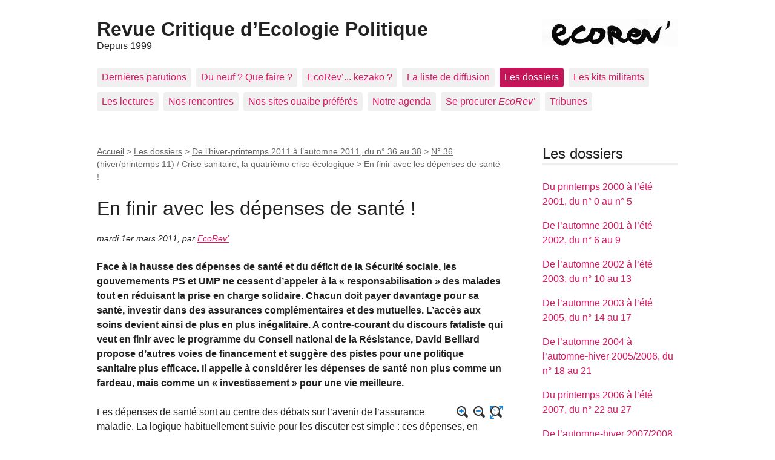

--- FILE ---
content_type: text/html; charset=iso-8859-1
request_url: http://www.ecorev.org/spip.php?article970
body_size: 9442
content:
<!DOCTYPE html>
<html dir="ltr" lang="fr" class="ltr fr no-js">
<head>
	<script type='text/javascript'>/*<![CDATA[*/(function(H){H.className=H.className.replace(/\bno-js\b/,'js')})(document.documentElement);/*]]>*/</script>
	<title>En finir avec les dépenses de santé ! - Revue Critique d'Ecologie Politique</title>
	
	<link rel="canonical" href="http://ecorev.org/spip.php?article970" />
	<meta http-equiv="Content-Type" content="text/html; charset=iso-8859-1" />
<meta name="viewport" content="width=device-width, initial-scale=1" />


<link rel="alternate" type="application/rss+xml" title="Syndiquer tout le site" href="spip.php?page=backend" />

   
<link rel="stylesheet" href="squelettes-dist/css/reset.css?1764924792" type="text/css" />
<link rel="stylesheet" href="squelettes-dist/css/clear.css?1764924792" type="text/css" />
<link rel="stylesheet" href="squelettes-dist/css/font.css?1764924792" type="text/css" />
<link rel="stylesheet" href="squelettes-dist/css/links.css?1764924792" type="text/css" />
<link rel="stylesheet" href="squelettes-dist/css/typo.css?1764924792" type="text/css" />
<link rel="stylesheet" href="squelettes-dist/css/media.css?1764924792" type="text/css" />
<link rel="stylesheet" href="squelettes-dist/css/form.css?1764924792" type="text/css" />

<link rel="stylesheet" href="squelettes-dist/css/layout.css?1764924792" type="text/css" />


<link rel="stylesheet" href="squelettes-dist/css/spip.css?1764924792" type="text/css" />
<script>
var mediabox_settings={"auto_detect":true,"ns":"box","tt_img":false,"sel_g":".galerie .mediabox","sel_c":".mediabox","str_ssStart":"Diaporama","str_ssStop":"Arrter","str_cur":"{current}\/{total}","str_prev":"Prcdent","str_next":"Suivant","str_close":"Fermer","str_loading":"Chargement&#8230;","str_petc":"Taper &#8217;Echap&#8217; pour fermer","str_dialTitDef":"Boite de dialogue","str_dialTitMed":"Affichage d&#8217;un media","splash_url":"","lity":{"skin":"_simple-dark","maxWidth":"90%","maxHeight":"90%","minWidth":"400px","minHeight":"","slideshow_speed":"2500","opacite":"0.9","defaultCaptionState":"expanded"}};
</script>
<!-- insert_head_css -->
<link rel="stylesheet" href="plugins-dist/mediabox/lib/lity/lity.css?1764926070" type="text/css" media="all" />
<link rel="stylesheet" href="plugins-dist/mediabox/lity/css/lity.mediabox.css?1764926070" type="text/css" media="all" />
<link rel="stylesheet" href="plugins-dist/mediabox/lity/skins/_simple-dark/lity.css?1764926070" type="text/css" media="all" /><link rel='stylesheet' type='text/css' media='all' href='plugins-dist/porte_plume/css/barre_outils.css?1764926072' />
<link rel='stylesheet' type='text/css' media='all' href='local/cache-css/cssdyn-css_barre_outils_icones_css-37dea539.css?1753206201' />
<link rel="stylesheet" href="plugins/auto/boutonstexte/v3.1.0/css/boutonstexte.css?1720191472" type="text/css" media="all" /><style type='text/css'>div.onlytext {text-align:left;}</style>


<link rel="stylesheet" href="squelettes-dist/css/theme.css?1764924792" type="text/css" />





<script src="prive/javascript/jquery.js?1764925040" type="text/javascript"></script>

<script src="prive/javascript/jquery.form.js?1764925040" type="text/javascript"></script>

<script src="prive/javascript/jquery.autosave.js?1764925040" type="text/javascript"></script>

<script src="prive/javascript/jquery.placeholder-label.js?1764925040" type="text/javascript"></script>

<script src="prive/javascript/ajaxCallback.js?1764925040" type="text/javascript"></script>

<script src="prive/javascript/js.cookie.js?1764925040" type="text/javascript"></script>
<!-- insert_head -->
<script src="plugins-dist/mediabox/lib/lity/lity.js?1764926070" type="text/javascript"></script>
<script src="plugins-dist/mediabox/lity/js/lity.mediabox.js?1764926070" type="text/javascript"></script>
<script src="plugins-dist/mediabox/javascript/spip.mediabox.js?1764926070" type="text/javascript"></script><script type='text/javascript' src='plugins-dist/porte_plume/javascript/jquery.markitup_pour_spip.js?1764926072'></script>
<script type='text/javascript' src='plugins-dist/porte_plume/javascript/jquery.previsu_spip.js?1764926072'></script>
<script type='text/javascript' src='local/cache-js/jsdyn-javascript_porte_plume_start_js-01ca8a2e.js?1753206201'></script>
<script src="plugins/auto/boutonstexte/v3.1.0/javascript/boutonstexte.js?1720191472" type="text/javascript"></script>
<script type="text/javascript"><!--
	var boutonstexte_options = {
		'selector':'#content .texte',
		'imgPath':'plugins/auto/boutonstexte/v3.1.0/boutonstexte/themes/zoom/',
		'txtOnly':'Texte seulement',
		'txtBackSpip':'Retour \u00e0 la page compl\u00e8te',
		'txtSizeUp':'Augmenter police',
		'txtSizeDown':'Diminuer police'
	};
//-->
</script>





<meta name="generator" content="SPIP 4.4.7" /></head>

<body class="pas_surlignable page_article">
<div class="page">

	<header class="clearfix header" role="banner">
	<strong class="h1 spip_logo_site"><a rel="start home" href="http://ecorev.org/" title="Accueil"><img
	src="local/cache-vignettes/L224xH45/ecorev_nouveau_logo-dbb82.jpg?1687944913" class='spip_logo' width='224' height='45'
	alt="" />Revue Critique d&#8217;Ecologie Politique</a></strong>
	<p id="slogan">Depuis 1999</p>
</header>	<nav class="nav clearfix" id="nav" role="navigation">
	<ul>
		
		<li class="nav-item  first"><a href="spip.php?rubrique234">Dernières parutions</a></li>
		
		<li class="nav-item"><a href="spip.php?rubrique11">Du neuf&nbsp;? Que faire&nbsp;?</a></li>
		
		<li class="nav-item"><a href="spip.php?rubrique2">EcoRev&#8217;... kezako&nbsp;?</a></li>
		
		<li class="nav-item"><a href="spip.php?rubrique88">La liste de diffusion</a></li>
		
		<li class="nav-item on"><a href="spip.php?rubrique1">Les dossiers</a></li>
		
		<li class="nav-item"><a href="spip.php?rubrique202">Les kits militants</a></li>
		
		<li class="nav-item"><a href="spip.php?rubrique175">Les lectures</a></li>
		
		<li class="nav-item"><a href="spip.php?rubrique244">Nos rencontres</a></li>
		
		<li class="nav-item"><a href="spip.php?rubrique87">Nos sites ouaibe préférés</a></li>
		
		<li class="nav-item"><a href="spip.php?rubrique85">Notre agenda</a></li>
		
		<li class="nav-item"><a href="spip.php?rubrique86">Se procurer <i>EcoRev&#8217;</i></a></li>
		
		<li class="nav-item  last"><a href="spip.php?rubrique245">Tribunes</a></li>
		
	</ul>
</nav>	
	<main class="main" role="main">
		
		<div class="wrapper hfeed">
		<div class="content hentry" id="content">
			<p class="arbo"><a href="http://ecorev.org/">Accueil</a> &gt; <a href="spip.php?rubrique1">Les dossiers</a> &gt; <a href="spip.php?rubrique235">De l&#8217;hiver-printemps 2011 à l&#8217;automne 2011, du n° 36 au 38</a> &gt; <a href="spip.php?rubrique236">N° 36 (hiver/printemps 11) / Crise sanitaire, la quatrième crise écologique</a> &gt; <strong class="on">En finir avec les dépenses de santé !</strong></p>
	
			<div class="cartouche clearfix">
				
				<h1 class="surlignable entry-title">En finir avec les dépenses de santé&nbsp;!</h1>
				
				<p class="info-publi"><abbr class="published" title="2011-03-01T14:39:00Z">mardi 1er mars 2011</abbr><span class="sep">, </span><span class="auteurs">par  <span class="vcard author"><a class="url fn spip_in" href="spip.php?auteur1">EcoRev&#8217;</a></span></span></p>
				
				</div>
			
			<div class="chapo surlignable"><p>Face à la hausse des dépenses de santé et du déficit de la Sécurité sociale, les gouvernements PS et UMP ne cessent d&#8217;appeler à la &#171;&nbsp;responsabilisation&nbsp;&#187; des malades tout en réduisant la prise en charge solidaire. Chacun doit payer davantage pour sa santé, investir dans des assurances complémentaires et des mutuelles. L&#8217;accès aux soins devient ainsi de plus en plus inégalitaire. A contre-courant du discours fataliste qui veut en finir avec le programme du Conseil national de la Résistance, David Belliard propose d&#8217;autres voies de financement et suggère des pistes pour une politique sanitaire plus efficace. Il appelle à considérer les dépenses de santé non plus comme un fardeau, mais comme un &#171;&nbsp;investissement&nbsp;&#187; pour une vie meilleure.</p></div>
			<div class="texte surlignable clearfix"><p>Les dépenses de santé sont au centre des débats sur l&#8217;avenir de l&#8217;assurance maladie. La logique habituellement suivie pour les discuter est simple&nbsp;: ces dépenses, en constante augmentation (+3,3&nbsp;% en 2008), sont trop élevées et mettent le système de protection sociale sous une insupportable pression financière. Pour faire face, l&#8217;effort a porté sur leur réduction par la responsabilisation des usagers, sans que ne soient questionnées leur origine ni la nature des ressources dont dispose l&#8217;assurance maladie. Cette  politique a profondément accentué les inégalités et dégradé l&#8217;efficience de notre système de santé. A cette politique, une alternative doit être formulée, qui verrait les dépenses de santé non plus comme des coûts mais bien comme des investissements, dont le rendement doit être optimisé.</p>
<p><strong>&#171;&nbsp;Responsabiliser&nbsp;&#187; les malades pour réduire les dépenses</strong></p>
<p>Le déficit de 11 milliards d&#8217;euros de l&#8217;assurance maladie en 2009 (sur plus de 160 milliards d&#8217;euros de budget) se veut la justification de la politique de responsabilisation des usagers. Avec pour principal objectif la limitation de la demande de soins, elle s&#8217;est traduite par l&#8217;instauration de barrières financières comme les franchises médicales, l&#8217;augmentation du forfait hospitalier ou encore les vagues successives de déremboursements de médicaments. Elle a pour conséquence la diminution de la prise en charge par l&#8217;assurance maladie. En 2010, en moyenne, 9&nbsp;% des coûts des soins reste à la charge des malades &#8211; ce qu&#8217;on appelle le &#171;&nbsp;reste à charge&nbsp;&#187; - et 14&nbsp;% à celle des mutuelles et des assurances complémentaires (payées tout ou en partie par les usagers eux-mêmes), l&#8217;assurance maladie couvrant les 77&nbsp;% restant. Même si ce niveau reste relativement élevé par rapport aux autres pays de l&#8217;OCDE (seuls les pays nordiques et britanniques affichent une prise en charge supérieure), il a diminué de 5&nbsp;% ces trente dernières années. Dans ce contexte, les frais hospitaliers restent bien couverts (plus de 90&nbsp;%), <i>a contrario</i> du secteur ambulatoire, qui regroupe les acteurs de santé intervenant en dehors de l&#8217;hôpital, comme les médecins libéraux, qui ne bénéficie plus que d&#8217;une couverture de 65&nbsp;%. Le choix a donc été très clairement de concentrer l&#8217;effort de solidarité sur les soins très coûteux (le gros risque) et de laisser les soins les plus courants (le &#171;&nbsp;petit&nbsp;&#187; risque) à la charge des usagers.</p>
<p><strong>Le triple échec de la politique de responsabilisation des malades</strong></p>
<p>Cette stratégie a des conséquences lourdes sur les plans social et sanitaire. L&#8217;augmentation du reste à charge et le faible niveau du remboursement du petit risque contraignent la population à souscrire à des mutuelles et des assurances complémentaires, dont les cotisations ne cessent d&#8217;augmenter. Ces contrats sont de plus en plus difficiles d&#8217;accès et bénéficient principalement aux salariés de grandes entreprises et des administrations. Le reste se contente de prestations médiocres, quand il a les moyens d&#8217;y souscrire, dix millions de français n&#8217;ayant aucune complémentaire santé. Aujourd&#8217;hui, nombreux sont ceux qui doivent choisir entre se soigner et payer le loyer ou se nourrir. C&#8217;est particulièrement vrai pour les plus précaires, bien sûr, mais aussi pour les travailleurs pauvres et, plus récemment, pour une partie de la classe moyenne. En 2008, près de 9 millions de personnes ont au moins une fois renoncé à leurs soins. La dégradation de la situation creuse la fracture sanitaire, qui vient s&#8217;ajouter aux inégalités sociales, environnementales et économiques, dans une boucle des inégalités à la logique particulièrement perverse. Les conséquences en sont aussi sanitaires&nbsp;: la renonciation aux soins retarde la prise en charge de pathologies qui risquent de s&#8217;aggraver, sans compter l&#8217;accentuation des risques épidémiologiques dans le cas des maladies infectieuses. La surcharge des services d&#8217;urgences illustre la gravité d&#8217;une situation où l&#8217;hôpital public est devenu pour beaucoup le seul endroit où ils peuvent se soigner, avec un coût pour l&#8217;assurance maladie bien plus élevé que si la prise en charge avait été plus précoce.</p>
<p><strong>Pour une autre approche des dépenses de santé</strong></p>
<p>L&#8217;élaboration d&#8217;une alternative à cette politique nécessite d&#8217;appréhender les dépenses de santé non plus comme de simples coûts mais comme des investissements ayant participé à l&#8217;amélioration de la qualité de vie. Car si depuis plus de cinquante ans, elles ont augmenté pour représenter 11&nbsp;% du PIB en 2010 (16&nbsp;% pour les Etats-Unis), l&#8217;espérance de vie à la naissance a fait un saut de plus de 10 ans sur la même période.  <br>
Toutefois, le &#171;&nbsp;rendement&nbsp;&#187; de l&#8217;augmentation des dépenses de santé s&#8217;est amoindri depuis une dizaine d&#8217;années. Il faut comprendre que le vieillissement de la population n&#8217;explique que de manière marginale la croissance des dépenses, cette dernière étant principalement liée à l&#8217;augmentation des richesses et au progrès biomédical, dont les coûts, très élevés, expliqueraient entre un tiers et la moitié de la hausse des dépenses.<span class="spip_note_ref">&nbsp;[<a href="#nb1" class="spip_note" rel="appendix" title="Cf. la synthèse de Jean-Paul Moatti, « Economie », in Santé publique,&nbsp;(â€¦)" id="nh1">1</a>]</span> Sur la période 1992/2000, l&#8217;impact en France de ces changements est vingt fois plus élevé que celui du vieillissement. Alors que l&#8217;introduction des antibiotiques dans les années 50 avait permis une amélioration spectaculaire des conditions de santé tout en diminuant les dépenses, il en va différemment des progrès médicaux actuels, très chers pour des progrès moindres. Le gain d&#8217;espérance de vie est aujourd&#8217;hui plus coûteux qu&#8217;il y a vingt ans.</p>
<p><strong>Faut-il réduire les dépenses de santé&nbsp;?</strong></p>
<p>La question n&#8217;est donc pas de savoir s&#8217;il faut moins ou plus dépenser mais comment mieux dépenser pour optimiser le rendement des investissements de santé. Ainsi, à la politique de réduction des dépenses de santé, on peut opposer celle de leur efficience. Pour cela, il s&#8217;agit de définir collectivement et démocratiquement les grands objectifs à l&#8217;aune desquels une évaluation de notre système de santé est possible. Nous savons qu&#8217;une réorganisation de notre système, aujourd&#8217;hui centré sur les soins et l&#8217;inégal partage de leur accès, est nécessaire. Une approche basée sur la santé, sa préservation, l&#8217;autonomie et le rapprochement des acteurs de santé entre eux doit être posée, autour de quatre objectifs principaux qui peuvent d&#8217;ores et déjà être avancés. <br>
Le premier concerne <i>la garantie d&#8217;accès aux soins pour toutes et tous</i>. Face à une politique orientée vers le regroupement des structures hospitalières, impuissante à résorber les déserts médicaux, focalisée sur le gros risque et les secteurs de pointe, l&#8217;absolue nécessité de bénéficier d&#8217;un accès aux soins universel doit être rappelée. <br>
Le second objectif réside dans <i>la prise en compte systématique de la préservation et de l&#8217;amélioration de la santé dans toutes les politiques publiques, quelles qu&#8217;elles soient</i>. Bruit, pollution de l&#8217;air et de l&#8217;eau, nourriture ou encore conditions de logement ont des conséquences sur nos conditions de vie qui comptent pour les trois quarts sur notre état de santé, le quart restant relevant de notre système de soins. <br>
Le troisième objectif concerne <i>l&#8217;autonomisation des usagers</i>. La politique de responsabilisation s&#8217;accompagne d&#8217;injonctions sanitaires culpabilisantes (ne fumez pas, ne mangez pas gras, faites du sport, etc.) auxquelles se résument le plus souvent les campagnes de prévention. A cette forme douce d&#8217;une dictature sanitaire, il s&#8217;agit de réinterroger la question de ce que les anglo-saxons appellent la &#171;&nbsp;prise de pouvoir&nbsp;&#187; (<i>empowerment</i>) des usagers, afin que chacun puisse faire les choix les plus éclairés possibles concernant sa santé. Dans cette optique, l&#8217;éducation thérapeutique, notamment pour les plus jeunes, tout comme la formation permettant  aux usagers et leurs représentants à intervenir dans la gouvernance du système de santé constituent une priorité. <br>
Enfin, <i>une meilleure considération de tous les acteurs de santé et du soin</i> s&#8217;avère aujourd&#8217;hui cruciale. Les manifestations des personnels hospitaliers face à la réforme de l&#8217;hôpital public, l&#8217;aspiration à de meilleures conditions de travail des jeunes médecins ou encore l&#8217;absence de statuts pour les accompagnants constituent autant de signes du malaise que connaissent toutes celles et tous ceux qui, chacun à leur niveau, sont des acteurs de santé.</p>
<p><strong>Des financements pérennes pour un système efficace</strong></p>
<p>Reste enfin la question des moyens alloués à la santé, dans un contexte de crise économique. Bien entendu, les modes de financements relatifs à la santé doivent s&#8217;intégrer dans une proposition plus globale sur la fiscalité, favorisant la redistribution et la solidarité nationale. La politique fiscale menée depuis une dizaine d&#8217;années, fondée sur les réductions d&#8217;impôts principalement sur les plus hauts revenus et les entreprises, a privé l&#8217;Etat de plus de 100 milliards d&#8217;euros de recettes. Cette situation n&#8217;est plus tenable si on veut garantir un système de santé efficient. <br>
De plus, plusieurs pistes pour assurer la pérennisation des financements liés à la santé peuvent être envisagées. A l&#8217;heure actuelle, les prélèvements obligatoires, indexés sur les revenus issus du travail, représentent  44&nbsp;% des ressources de l&#8217;assurance maladie. Or ce montant, qui n&#8217;est prélevé que sur une partie du revenu, est fortement corrélé aux fluctuations du chômage. En période de crise, comme c&#8217;est le cas actuellement, l&#8217;assurance maladie se retrouve coincée entre une augmentation de ses dépenses et une diminution de ses financements, provoquant mécaniquement un déficit. La contribution sociale généralisée (CSG), basée sur les revenus issus du travail mais aussi sur ceux du patrimoine et du capital, ne représente quant à elle qu&#8217;un tiers des financements, alors même qu&#8217;elle offre un rendement largement plus efficace que les prélèvements obligatoires. La fiscalisation, qui verrait un transfert des prélèvements obligatoires vers la CSG, aurait pour avantage de diminuer les liens entre chômage et niveau de financement de l&#8217;assurance maladie tout en garantissant une plus grande justice fiscale. Cette refonte des financements devrait intégrer une fiscalité sanitaire spécifique, par une taxation complémentaire pour les entreprises dont les activités ont des impacts directs et avérés sur l&#8217;état de santé, comme c&#8217;est déjà le cas pour l&#8217;industrie du tabac et de l&#8217;alcool. Cette taxation devrait être étendue à une partie de l&#8217;industrie agro-alimentaire, qui propose des produits à trop forte teneur en sel, en graisse et / ou en sucre, aux industries et entreprises jugées polluantes et aux organisations dont les modes de gestion ont des effets négatifs avérés sur la santé de leurs collaborateurs. Enfin, la captation d&#8217;une grande part des bénéfices du marché de la santé par l&#8217;industrie pharmaceutique doit être corrigée par une augmentation de l&#8217;effort demandé aux laboratoires.</p>
<p>David Belliard <br>
Journaliste <br>
co-auteur de <i>Nous ne sommes pas coupables d&#8217;être malades</i>, éditions les Petits matins, 2010. Anime avec Alix Béranger le site <a href="http://www.uneautresante.fr" class="spip_url spip_out auto" rel="nofollow external">www.uneautresante.fr</a></p></div>
		
			
			
		
			
			
	
			
			
			<div class="notes"><hr /><div id="nb1">
<p><span class="spip_note_ref">[<a href="#nh1" class="spip_note" title="Notes 1" rev="appendix">1</a>]&nbsp;</span>Cf. la synthèse de Jean-Paul Moatti, &#171;&nbsp;Economie&nbsp;&#187;, in <i>Santé publique, l&#8217;état des savoirs</i>, dir. Didier Fassin et Boris Hauray, Inserm / La Découverte, Paris, 2010, p.45-56.</p>
</div></div>
			
			
			<a href="#forum" name="forum" id="forum"></a>			
	
		</div><!--.content-->
		</div><!--.wrapper-->
	
	
		<aside class="aside" role="complementary">
		
			<div class="menu menu_rubriques">
	<h2>Les dossiers</h2>
	<ul>
	
		<li>
			<a href="spip.php?rubrique176">Du printemps 2000 à l&#8217;été 2001, du n&#176;&nbsp;0 au n&#176;&nbsp;5</a>
			
		</li>
	
		<li>
			<a href="spip.php?rubrique177">De l&#8217;automne 2001 à l&#8217;été 2002, du n&#176;&nbsp;6 au 9</a>
			
		</li>
	
		<li>
			<a href="spip.php?rubrique178">De l&#8217;automne 2002 à l&#8217;été 2003, du n&#176;&nbsp;10 au 13</a>
			
		</li>
	
		<li>
			<a href="spip.php?rubrique179">De l&#8217;automne 2003 à l&#8217;été 2005, du n&#176;&nbsp;14 au 17</a>
			
		</li>
	
		<li>
			<a href="spip.php?rubrique180">De l&#8217;automne 2004 à l&#8217;automne-hiver 2005/2006, du n&#176;&nbsp;18 au 21 </a>
			
		</li>
	
		<li>
			<a href="spip.php?rubrique181">Du printemps 2006 à l&#8217;été 2007, du n&#176;&nbsp;22 au 27</a>
			
		</li>
	
		<li>
			<a href="spip.php?rubrique171">De l&#8217;automne-hiver 2007/2008 à l&#8217;hiver 2008/2009, du n&#176;&nbsp;28 au 31</a>
			
		</li>
	
		<li>
			<a href="spip.php?rubrique197">Du printemps-été 2009 à l&#8217;été 2010</a>
			
		</li>
	
		<li>
			<a href="spip.php?rubrique235" class="on">De l&#8217;hiver-printemps 2011 à l&#8217;automne 2011, du n&#176;&nbsp;36 au 38</a>
			
			<ul>
				 
				<li><a href="spip.php?rubrique236" class="on">N&#176;&nbsp;36 (hiver/printemps 11) / Crise sanitaire, la quatrième crise écologique</a>	</li>
				 
				<li><a href="spip.php?rubrique237">N&#176;&nbsp;37 (été 11) / Réseau(x) et société de l&#8217;intelligence - Le numérique sème-t-il la révolution&nbsp;?</a>	</li>
				 
				<li><a href="spip.php?rubrique238">N&#176;&nbsp;38 (automne/hiver 12) / Quelle(s) valeur(s) pour la biodiversité&nbsp;?</a>	</li>
				
			</ul>
			
		</li>
	
		<li>
			<a href="spip.php?rubrique247">Depuis le 39, printemps-automne 2012</a>
			
		</li>
	

	</ul>
</div>			<div class="formulaire_spip formulaire_recherche" id="formulaire_recherche">
<form action="spip.php?page=recherche" method="get"><div class="editer-groupe">
	<input name="page" value="recherche" type="hidden"
>
	
	<label for="recherche">Rechercher&#160;:</label>
	<input type="search" class="search text" size="10" name="recherche" id="recherche" accesskey="4" autocapitalize="off" autocorrect="off"
	/><input type="submit" class="btn submit" value="&gt;&gt;" title="Rechercher" />
</div></form>
</div>
	
			 
			
			<div class="menu">
				<h2>Dans la m&#234;me rubrique</h2>
				<ul>
					
					<li><a href="spip.php?article975">Le dopage généralisé</a></li>
					
					<li><a href="spip.php?article976">Grippons la machine&nbsp;!</a></li>
					
					<li><a href="spip.php?article974">Le travail fait la santé</a></li>
					
					<li><a href="spip.php?article973">Contre la culpabilisation des malades</a></li>
					
					<li><a href="spip.php?article978">Les dangers sanitaires de la pollution chimique</a></li>
					
					<li><a href="spip.php?article972">Les pesticides au service de la santé... de l&#8217;agriculture industrielle</a></li>
					
					<li><a href="spip.php?article971">Les pratiques innovantes de l&#8217;assurance maladie</a></li>
					
					<li><a href="spip.php?article970" class="on">En finir avec les dépenses de santé&nbsp;!</a></li>
					
					<li><a href="spip.php?article969">L&#8217;hôpital malade de la rentabilité</a></li>
					
					<li><a href="spip.php?article968">L&#8217;espérance de vie, en route vers la décroissance&nbsp;?</a></li>
					
				</ul>
			</div>
			
	
			
			</aside><!--.aside-->
	</main><!--.main-->

	<footer class="footer clearfix" role="contentinfo">
	<p class="colophon">
		 1999 - 2026 Revue Critique d&#8217;Ecologie Politique
		<br /><a rel="contents" href="spip.php?page=plan" class="first">Plan du site</a>
		  | <a href="spip.php?page=login&amp;url=spip.php%3Farticle970" rel="nofollow" class='login_modal'>Se connecter</a> |
		<a rel="nofollow" href="spip.php?page=contact">Contact</a> |
		<a href="spip.php?page=backend" rel="alternate" title="Syndiquer tout le site" class="last">RSS&nbsp;2.0</a>
	</p>
	<small class="generator"><a href="https://www.spip.net/" rel="generator" title="Site r&#233;alis&#233; avec SPIP" class="generator spip_out"><svg class='SPIP' viewBox="0 -1 200 154" xmlns="http://www.w3.org/2000/svg" width="60" height="40" focusable='false' aria-hidden='true'>
  <path class="letter_s" d="M85.9 108c-6.2-24.8-32-22.2-36.1-38.9-2.9-11.8 5-20.8 16.8-23.8A22.1 22.1 0 0188.4 52l.1.1.5.6.3.4.3.5.1.1c1.1 1.4 1.7 2.4 2.6 2.2.8-.2 1.2-2 1.4-3.3a46.9 46.9 0 00-58-51.4A47.4 47.4 0 001.4 58.3c8.3 33.9 40.2 39.6 57.5 48.2a14 14 0 01-2.7 26.3H56l-.7.2c-1.5.4-1.9.2-1.9.8 0 .4 1 .9 1.6 1.2a23 23 0 0030.9-27z" fill="currentColor"/>
  <path class="letter_p letter_p1" d="M132.6 116.6c3.9-19.2-12.6-19.2-18.7-18.3l-1.6.3c-5 .8-5.7 1-6.8.6a3 3 0 01-.8-.4l-.7-.5c-1.6-.9-3.5-.7-3.5-.7h-.3.1c-1.2 0-2.5 1-2.7 2.2l-15.5 49.8s-1 2.8 2 2.8h.9s7.9.7 11.9-10.7l10.6-34.8h4c9.2-.2 10.4 10.9 5.4 18.5-2.9 4.4-5.7 5.5-8.7 6.7l-2.5.8s-2.6.5-2.6 1.4c0 .7.9 1.2 2 1.5 1.4.2 3 .4 4.7.4 7.6 0 20.7-5.6 22.8-19.4.1-.6-.1.5 0-.2" fill="currentColor"/>
  <path class="letter_i" d="M154 97.8h-1.7c-2.5 0-4.2.7-5.4 1.4l-.3.2c-2 1.3-2.8 3.6-2.8 3.6l-10 32c-.3 1.2.5 2.2 1.8 2.2h6.6c1.2 0 2.5-1 2.7-2.2l10.9-35c.2-1.3-.6-2.2-1.8-2.2" fill="currentColor"/>
  <path class="letter_i letter_i_dot" d="M148 94h7.3c2.1-.2 3.2-2.5 3.1-3.6 0-1.1-1.1-2-3.4-2-2.3.1-7 1.4-7.2 5.2l.2.4" fill="currentColor"/>
  <path class="letter_p letter_p2" d="M199.4 116.6c3.9-19.2-12.6-19.2-18.7-18.3l-1.6.3c-5 .8-5.7 1-6.8.6a3 3 0 01-.8-.4l-.7-.5c-1.6-.9-3.5-.7-3.5-.7h-.3.1c-1.2 0-2.5 1-2.7 2.2l-15.5 49.8s-1 2.8 2 2.8h.9s7.9.7 11.9-10.7l9.6-31.7c-1.6-.5-2.6-1-3.5-1.6-2-1.4-2.1-2.8-.6-2.3 1.4.5 3.1.9 9.2.8 9.2-.2 10.4 10.9 5.4 18.5-2.9 4.4-5.7 5.5-8.7 6.7l-2.5.8s-2.6.5-2.6 1.4c0 .7.9 1.2 2 1.5 1.4.2 3 .4 4.7.4 7.6 0 20.7-5.6 22.8-19.4 0-.6-.2.5-.1-.2" fill="currentColor"/>
</svg>
</a></small>
</footer>
</div><!--.page-->
</body>
</html>
